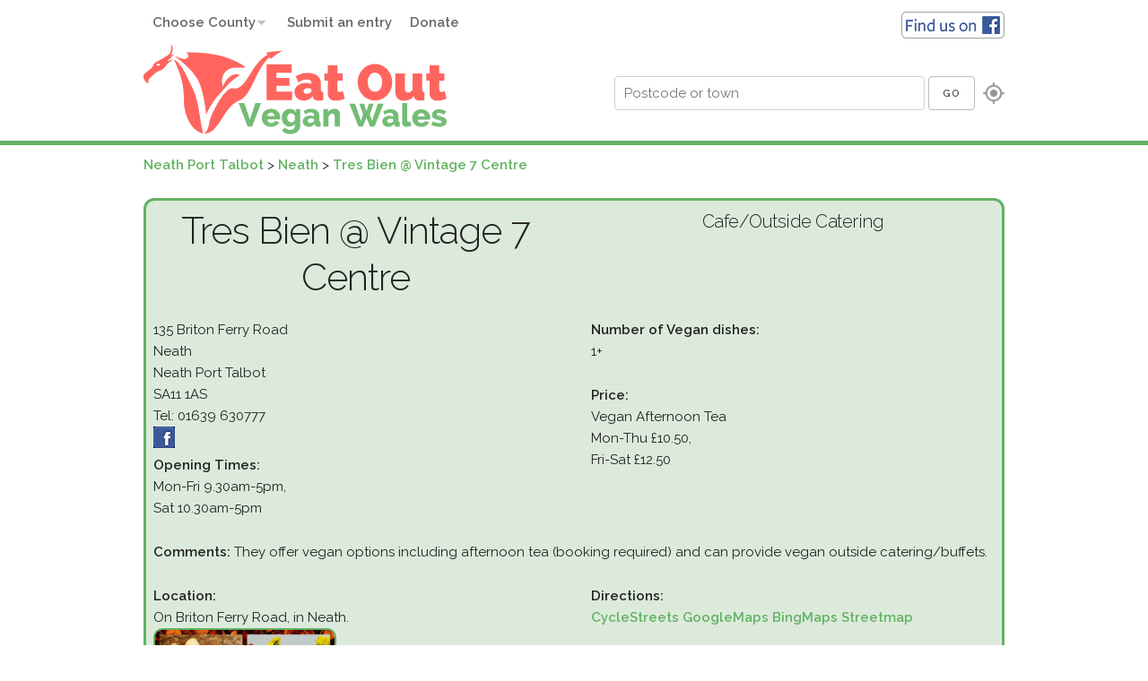

--- FILE ---
content_type: text/html; charset=UTF-8
request_url: https://www.eatoutvegan.wales/restaurant/tres-bien
body_size: 4427
content:
<!DOCTYPE html>
<html lang="en">
<head>

  <!-- Basic Page Needs
  –––––––––––––––––––––––––––––––––––––––––––––––––– -->
  <meta charset="utf-8">
  <meta http-equiv="X-UA-Compatible" content="IE=edge">
  <title>Eat Out Vegan Wales :: Tres Bien @ Vintage 7 Centre, Neath</title>
  <meta name="description" content="Vegan-friendly. They offer vegan options including afternoon tea (booking required) and can provide vegan outside catering/buffets.">
  <meta property="og:description" content="Vegan-friendly. They offer vegan options including afternoon tea (booking required) and can provide vegan outside catering/buffets.">
  <meta property="og:image" content="http://eatoutvegan.wales/eaterypics/tres-bien_1.jpg">
  <!-- Mobile Specific Metas
  –––––––––––––––––––––––––––––––––––––––––––––––––– -->
  <meta name="viewport" content="width=device-width, initial-scale=1">
<meta name="referrer" content="origin">
  <!-- FONT
  –––––––––––––––––––––––––––––––––––––––––––––––––– -->
  <link href="//fonts.googleapis.com/css?family=Raleway:400,300,600" rel="stylesheet" type="text/css">

  <!-- CSS
  –––––––––––––––––––––––––––––––––––––––––––––––––– -->
  <link rel="stylesheet" href="/_assets/css/normalize.css">
  <link rel="stylesheet" href="/_assets/css/skeleton.css?v=1">
  <link rel="stylesheet" href="/_assets/css/featherlight.css">


  <!-- Favicon
  –––––––––––––––––––––––––––––––––––––––––––––––––– -->
  <link rel="icon" type="image/png" href="/_assets/images/favicon.png">
<link rel="icon" sizes="192x192" href="icon.png">
<link rel="apple-touch-icon" href="ios-icon.png">
<meta name="msapplication-square310x310logo" content="icon_largetile.png">

</head>
<body>

  <!-- Primary Page Layout
  –––––––––––––––––––––––––––––––––––––––––––––––––– -->
   
  <header>
  
  <div class="container">

    <div class="row">
      <div class="twelve columns">
            <a href="https://www.facebook.com/groups/Eatoutveganwales/" class="fblogo"><img src="/_assets/images/findusonfb.png" alt="Find us on Facebook"></a>

<div class="dropdowns">
<a class="toggleMenu" href="#">Menu</a>
      <ul id="nav" class="nav">

      <li><a href="#">Choose County</a>
      <ul style="z-index:9999;">

      <li class=""><a href="/county/blaenau-gwent">Blaenau Gwent</a></li> <li><a href="/county/bridgend">Bridgend</a></li> <li class=""><a href="/county/caerphilly">Caerphilly</a></li> <li class=""><a href="/county/cardiff">Cardiff</a></li> <li><a href="/county/carmarthenshire">Carmarthenshire</a></li> <li class=""><a href="/county/ceredigion">Ceredigion</a></li> <li><a href="/county/conwy">Conwy</a></li> <li class=""><a href="/county/denbighshire">Denbighshire</a></li> <li class=""><a href="/county/flintshire">Flintshire</a></li> <li><a href="/county/gwynedd">Gwynedd</a></li> <li class=""><a href="/county/merthyr-tydfil">Merthyr Tydfil</a></li> <li><a href="/county/monmouthshire">Monmouthshire</a></li> <li><a href="/county/neath-port-talbot">Neath Port Talbot</a></li> <li><a href="/county/newport">Newport</a></li> <li><a href="/county/pembrokeshire">Pembrokeshire</a></li> <li><a href="/county/powys">Powys</a></li> <li><a href="/county/rhondda-cynon-taf">Rhondda Cynon Taf</a></li> <li><a href="/county/swansea">Swansea</a></li> <li><a href="/county/torfaen">Torfaen</a></li> <li><a href="/county/vale-of-glamorgan">Vale of Glamorgan</a></li> <li><a href="/county/wrexham">Wrexham</a></li> <li><a href="/county/ynys-mon">Ynys Mon</a></li>    
          </ul>
    </li>
      <li><a href="/submit.php">Submit an entry</a></li>
      <li><a href="/page/donate">Donate</a></li>

      
      </ul>
      </div>
      </div>
      </div>
      <div class="row">
      <div class="six columns">
      <a href="/"><img src="/_assets/images/vegandragon.png"  class="logo u-max-full-width" alt="Eat Out Vegan Wales logo"></a></div> 
      <div class="six columns">
      <div class="searchbox">
<span style="white-space: nowrap;"><input type="text" name="place" id="place" placeholder="Postcode or town" >
<button id="locate">Go</button>
<a href="#" class="locateme"><img src="/_assets/images/gps.png" alt="Use my location"></a>
</span></div>
    
      </div>
      </div>
      </div>
      </header> <link rel="stylesheet" href="https://unpkg.com/leaflet@1.5.1/dist/leaflet.css"
   integrity="sha512-xwE/Az9zrjBIphAcBb3F6JVqxf46+CDLwfLMHloNu6KEQCAWi6HcDUbeOfBIptF7tcCzusKFjFw2yuvEpDL9wQ=="
   crossorigin=""/>
 <!-- Make sure you put this AFTER Leaflet's CSS -->
 <script src="https://unpkg.com/leaflet@1.5.1/dist/leaflet.js"
   integrity="sha512-GffPMF3RvMeYyc1LWMHtK8EbPv0iNZ8/oTtHPx9/cc2ILxQ+u905qIwdpULaqDkyBKgOaB57QTMg7ztg8Jm2Og=="
   crossorigin=""></script> 

      <div class="container">
      <div class="row">
      <div class="twelve columns">

<ol itemscope itemtype="http://schema.org/BreadcrumbList" class="breadcrumb">
  <li itemprop="itemListElement" itemscope
      itemtype="http://schema.org/ListItem">
    <a itemprop="item" href="http://eatoutvegan.wales/county/neath-port-talbot">
    <span itemprop="name">Neath Port Talbot</span></a>
    <meta itemprop="position" content="1" />
  </li>
  <li itemprop="itemListElement" itemscope
      itemtype="http://schema.org/ListItem">
    <a itemprop="item" href="http://eatoutvegan.wales/county/neath-port-talbot/Neath">
    <span itemprop="name">Neath</span></a>
    <meta itemprop="position" content="2" />
  </li>
   <li itemprop="itemListElement" itemscope
      itemtype="http://schema.org/ListItem">
    <a itemprop="item" href="http://eatoutvegan.wales/restaurant/tres-bien">
    <span itemprop="name">Tres Bien @ Vintage 7 Centre</span></a>
    <meta itemprop="position" content="3" />
  </li>
</ol>


<div>
    


  <a id="tres-bien"></a>
  
   <div class="eatery_container">
 
    <div class="row">
      <div class="one-half column eatery_name"><h2>Tres Bien @ Vintage 7 Centre</h2></div>
      <div class="one-half column eatery_category"><h5> <span itemprop="servesCuisine">Cafe/Outside Catering</span></h5></div>
    </div>
    <div class="row">
      <div class="one-half column">135 Briton Ferry Road<br>Neath<br>Neath Port Talbot<br>SA11 1AS<br>Tel: 01639 630777<br><a target="_blank" href="https://www.facebook.com/TRESBIENNEATH"><img class="fb" src="/_assets/images/facebook_24x24.jpg" alt="Facebook" width="24" height="24"></a><p><strong>Opening Times:</strong><br>Mon-Fri 9.30am-5pm,<br />
Sat 10.30am-5pm</p></div>
      <div class="one-half column"><p><strong>Number of Vegan dishes: </strong><br>1+</p><p><strong>Price: </strong><br>Vegan Afternoon Tea<br />
Mon-Thu £10.50,<br />
Fri-Sat £12.50</p></div>
    </div>
    <div class="row">
      <div class="twelve-columns"><p><strong>Comments: </strong><span itemprop="description">They offer vegan options including afternoon tea (booking required) and can provide vegan outside catering/buffets.</span></p></div>
    </div>
    <div class="row">
      <div class="six columns"><p style="margin-bottom:0px;"><strong>Location:</strong><br>On Briton Ferry Road, in Neath.</p></div>
      <div class="six columns"><p style="margin-bottom:0px;"><strong>Directions:</strong><br>
    <a  target="_blank" href="https://www.cyclestreets.net/journey/to/51.65411,-3.809753/Tres Bien @ Vintage 7 Centre">CycleStreets</a>
    <a  target="_blank" href="http://maps.google.co.uk/maps?q=51.65411,-3.809753">GoogleMaps</a>
    <a   target="_blank" href="http://www.multimap.com/map/browse.cgi?pc=SA11+1AS">BingMaps</a>
    <a  target="_blank" href="http://www.streetmap.co.uk/streetmap.dll?postcode2map?SA11+1AS">Streetmap</a></p></div>
    </div>
        <div class="row">
      <div class="twelve columns"><a href="/eaterypics/tres-bien_1.jpg" data-featherlight="image" data-featherlight-after-open="history.pushState(null, 'featherlight', '#');"><img src="/eaterypics/tres-bien_1.jpg" alt="" class="thumb landscape"></a></div>
    </div>
        <div class="row">
      <div class="twelve-columns">
       <a href="/feedback.php?pid=1917" class="feedbackbtn button smallbutton" data-featherlight="ajax"  data-featherlight-after-open="history.pushState(null, 'featherlight', '#');">Add comment</a>
             <small class="formattedate"><em>Updated: 29/07/2017</em><br><a href="#">Return to top</a></small></div>
    </div>
    <div id="map_canvas"></div>
  </div>
</div><!-- end restaurant -->






</div>
</div>
</div>


    </div>

<!-- End Document
  –––––––––––––––––––––––––––––––––––––––––––––––––– -->
  <footer style="clear:both">
<div class="container">
      <div class="row">
      <div class="twelve columns">
      <div style="text-align:center">
<a href="/county/blaenau-gwent" class="button">Blaenau Gwent</a> <a href="/county/bridgend" class="button">Bridgend</a> <a href="/county/caerphilly" class="button">Caerphilly</a> <a href="/county/cardiff" class="button">Cardiff</a> <a href="/county/carmarthenshire" class="button">Carmarthenshire</a> <a href="/county/ceredigion" class="button">Ceredigion</a> <a href="/county/conwy" class="button">Conwy</a> <a href="/county/denbighshire" class="button">Denbighshire</a> <a href="/county/flintshire" class="button">Flintshire</a> <a href="/county/gwynedd" class="button">Gwynedd</a> <a href="/county/merthyr-tydfil" class="button">Merthyr Tydfil</a> <a href="/county/monmouthshire" class="button">Monmouthshire</a> <a href="/county/neath-port-talbot" class="button">Neath Port Talbot</a> <a href="/county/newport" class="button">Newport</a> <a href="/county/pembrokeshire" class="button">Pembrokeshire</a> <a href="/county/powys" class="button">Powys</a> <a href="/county/rhondda-cynon-taf" class="button">Rhondda Cynon Taf</a> <a href="/county/swansea" class="button">Swansea</a> <a href="/county/torfaen" class="button">Torfaen</a> <a href="/county/vale-of-glamorgan" class="button">Vale of Glamorgan</a> <a href="/county/wrexham" class="button">Wrexham</a> <a href="/county/ynys-mon" class="button">Ynys Mon</a>     <a href="/cake_makers.php" class="button">Cake Makers</a> 
    <a href="/choclatiers.php" class="button">Choclatiers</a> 
    <a href="/delivery_services.php" class="button">Delivery Services</a> 
        <a href="/outside_caterers.php" class="button">Outside Caterers</a> 
        <a href="/pop_ups.php" class="button">Pop Ups</a> 
    <a href="/multiple_outlets.php" class="button">Multiple Outlets</a> 
    <a href="/vegan_animal_food.php" class="button">Vegan Animal Food</a> 
    <a href="/veggie.php" class="button">100% Veggie</a> 
    </div>
    </div>
    </div>
     <div class="row">
      <div class="twelve columns">
      <div style="text-align:center">

      <a href="/page/about" class="header">About us</a> | 
      <a href="/page/news">News</a> | 
      <a href="/page/diary-of-previous-events">Diary of previous events</a> | 
      <a href="/search.php">Search by restaurant name</a> | 
      <a href="/page/notes">Notes</a> |
      <a href="/page/recipes">Recipes</a> |
      <a href="mailto:eatoutveganwales@yahoo.co.uk">Email us</a> | 
      <a href="/showall.php">Map showing all places</a> | 
      <a href="/page/links">Links</a>
     
     </div>
      </div>
      
      </div>
    </div>
    </footer>

<script src="//code.jquery.com/jquery-1.11.3.min.js"></script>
<script src="//cdn.rawgit.com/noelboss/featherlight/1.3.3/release/featherlight.min.js" type="text/javascript" charset="utf-8"></script>
<script src="/_assets/js/script.js"></script>
<script src="//maps.googleapis.com/maps/api/js?key=AIzaSyChdNPJhJrz35iO5nSuy0Nbo7gbBxLv03I"></script>
<script src="/_assets/js/oms.min.js"></script>
     <script src="/_assets/js/tinynav.min.js"></script>
     <script>
  (function(i,s,o,g,r,a,m){i['GoogleAnalyticsObject']=r;i[r]=i[r]||function(){
  (i[r].q=i[r].q||[]).push(arguments)},i[r].l=1*new Date();a=s.createElement(o),
  m=s.getElementsByTagName(o)[0];a.async=1;a.src=g;m.parentNode.insertBefore(a,m)
  })(window,document,'script','//www.google-analytics.com/analytics.js','ga');

  ga('create', 'UA-70745740-1', 'auto');
  ga('send', 'pageview');

</script>
<script type="text/javascript" src="/_assets/js/dropdowns.js"></script>

<script>
  $(".dropdowns").dropdowns();
</script><script>


  
  
        var mbUrl = 'https://api.mapbox.com/styles/v1/{id}/tiles/{z}/{x}/{y}?access_token=pk.eyJ1IjoicmljaGVuZ2xhbmQiLCJhIjoiY2p5c203MXYyMGxmaDNkbm9heXJjZGcxZCJ9.SfpoJ5CSBvw03ANVmYWRtg',
     mymap = L.map('map_canvas').setView([51.65411, -3.809753], 17);
    L.tileLayer(mbUrl, {
    attribution: 'Map data &copy; <a href="https://www.openstreetmap.org/">OpenStreetMap</a> contributors, <a href="https://creativecommons.org/licenses/by-sa/2.0/">CC-BY-SA</a>, Imagery © <a href="https://www.mapbox.com/">Mapbox</a>',
       tileSize: 512,
       maxZoom: 18,
       zoomOffset: -1,

    id: 'mapbox/streets-v11',
    accessToken: 'pk.eyJ1IjoicmljaGVuZ2xhbmQiLCJhIjoiY2p5c203MXYyMGxmaDNkbm9heXJjZGcxZCJ9.SfpoJ5CSBvw03ANVmYWRtg'
}).addTo(mymap);
    var marker = L.marker([51.65411, -3.809753]).addTo(mymap);


 


</script>
<!-- JSON-LD markup generated by Google Structured Data Markup Helper. -->
<script type="application/ld+json">
{
  "@context" : "http://schema.org",
  "@type" : "Restaurant",
  "name" : "Tres Bien @ Vintage 7 Centre",
  "image" : "http://eatoutvegan.wales/eaterypics/tres-bien_1.jpg",
  "telephone" : "01639 630777",
  "address" : {
    "@type" : "PostalAddress",
    "streetAddress" : "135 Briton Ferry Road",
    "addressLocality" : "Neath",
"addressRegion" : "Neath Port Talbot",
    "postalCode" : "SA11 1AS"
  },
  "servesCuisine" : "Cafe/Outside Catering",
  "url" : "",
  "review" : {
    "@type" : "Review",
    "datePublished" : "29/07/2017",
    "author" : "Eat Out Vegan Wales",
    "reviewBody" : "They offer vegan options including afternoon tea (booking required) and can provide vegan outside catering/buffets."
  }
}
</script>

   </body>
</html>


--- FILE ---
content_type: text/plain
request_url: https://www.google-analytics.com/j/collect?v=1&_v=j102&a=1658204528&t=pageview&_s=1&dl=https%3A%2F%2Fwww.eatoutvegan.wales%2Frestaurant%2Ftres-bien&ul=en-us%40posix&dt=Eat%20Out%20Vegan%20Wales%20%3A%3A%20Tres%20Bien%20%40%20Vintage%207%20Centre%2C%20Neath&sr=1280x720&vp=1280x720&_u=IEBAAEABAAAAACAAI~&jid=1045389761&gjid=122926520&cid=1847290592.1769015200&tid=UA-70745740-1&_gid=879573343.1769015200&_r=1&_slc=1&z=777339140
body_size: -452
content:
2,cG-2BWZK67T4B